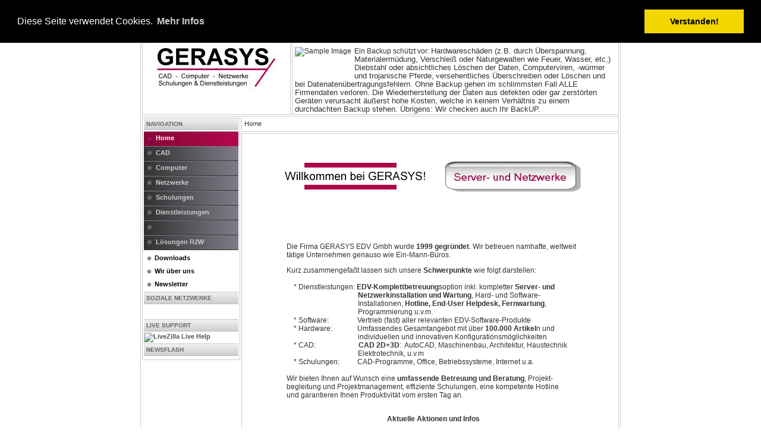

--- FILE ---
content_type: text/html
request_url: http://gerasys.com/e3k1dqq/935e48-year-6-sats-papers
body_size: 27746
content:
<?xml version="1.0" encoding="iso-8859-1"?><!DOCTYPE html PUBLIC "-//W3C//DTD XHTML 1.0 Transitional//EN" "http://www.w3.org/TR/xhtml1/DTD/xhtml1-transitional.dtd">
<html xmlns="http://www.w3.org/1999/xhtml">
<head>
<title>GERASYS EDV - Home</title>
<meta name="title" content="Home" />
<meta name="author" content="Administrator" />
<meta name="description" content="Individuelle, professionelle EDV-Komplett-Betreuung.
CAD - COMPUTER - NETZWERKE / SCHULUNGEN &amp; DIENSTLEISTUNGEN
Autodesk Value Added Reseller, HP Preferred Partner, Microsoft Partner, Adobe Certified Reseller, Fortinet Partner, Trend-Micro Reseller, CAD-PROGRAMME: Maschinenbau, Architektur, Elektrotechnik, Haustechnik, Anlagenbau u.v.m., Beratung, Verkauf, Schulung, Wartung, Support, Programmierung" />
<meta name="keywords" content="GERASYS, Wien, Niederösterreich, Oberösterreich, Hardware, Software, Service, MS-Server 2000-2012, MS-Exchange 2000-2010, AutoCAD, Inventor, Mechanical, ecscad, FEM, CAD 2D 3D, Maschinenbau, Architektur, Elektrotechnik, Haustechnik, Computer, Workstation, Plotter, Monitor, Netzwerk, Präsentation, Komplettbetreuung: Beratung, Verkauf, Wartung, Schulung, Support, Hotline, Programmierung, ALL-In-One-EDV-Solution, Netzwerke, Router, Fernwartung, Standort-Vernetzung, Internet: WEBDESIGN, Security: Virenschutz, Spamschutz, Firewall, Communications: VOIP" />
<meta name="Generator" content="Joomla! - Copyright (C) 2005 - 2007 Open Source Matters. All rights reserved." />
<meta name="robots" content="index, follow" />
	<link rel="shortcut icon" href="http://www.gerasys.com/images/favicon.ico" />
	<meta http-equiv="Content-Type" content="text/html; charset=iso-8859-1" />
<link href="http://www.gerasys.com/templates/rhuk_solarflare_ii/css/template_css.css" rel="stylesheet" type="text/css" />
<link rel="shortcut icon" href="http://www.gerasys.com/templates/rhuk_solarflare_ii/favicon.ico" />
<!-- Google Analytics Tracking Code -->
<script type="text/javascript">

  var _gaq = _gaq || [];
  _gaq.push(['_setAccount', 'UA-24409185-1']);
  _gaq.push(['_trackPageview']);

  (function() {
    var ga = document.createElement('script'); ga.type = 'text/javascript'; ga.async = true;
    ga.src = ('https:' == document.location.protocol ? 'https://ssl' : 'http://www') + '.google-analytics.com/ga.js';
    var s = document.getElementsByTagName('script')[0]; s.parentNode.insertBefore(ga, s);
  })();

</script>


<link rel="stylesheet" type="text/css" href="//cdnjs.cloudflare.com/ajax/libs/cookieconsent2/3.0.3/cookieconsent.min.css" />
<script src="//cdnjs.cloudflare.com/ajax/libs/cookieconsent2/3.0.3/cookieconsent.min.js"></script>
<script>
window.addEventListener("load", function(){
window.cookieconsent.initialise({
  "palette": {
    "popup": {
      "background": "#000"
    },
    "button": {
      "background": "#f1d600"
    }
  },
  "position": "top",
  "content": {
    "message": "Diese Seite verwendet Cookies.",
    "dismiss": "Verstanden!",
    "link": "Mehr Infos"
  }
})});
</script>
</head>
<body>




<!-- http://www.LiveZilla.net Tracking Code --><div id="livezilla_tracking" style="display:none"></div><script type="text/javascript">
<!-- PLACE IN BODY TAG -->
var script = document.createElement("script");script.type="text/javascript";var src = "http://www.gerasys.com/livezilla/server.php?request=track&output=jcrpt&nse="+Math.random();setTimeout("script.src=src;document.getElementById('livezilla_tracking').appendChild(script)",1);</script><noscript><img src="http://www.gerasys.com/livezilla/server.php?request=track&amp;output=nojcrpt" width="0" height="0" style="visibility:hidden;" alt=""></noscript><!-- http://www.LiveZilla.net Tracking Code -->





<div align="center">
	<table border="0" cellpadding="0" cellspacing="0" width="808">
		<tr>
			<td class="outline">
		  		<div id="buttons_outer">
		  		  <div id="buttons_inner">
						<div id="buttons">
						<ul id="mainlevel-nav"><li><a href="http://www.gerasys.com/index.php" class="mainlevel-nav" >Home</a></li><li><a href="http://www.gerasys.com/index.php?option=com_contact&amp;task=view&amp;contact_id=1&amp;Itemid=47" class="mainlevel-nav" >Kontakt</a></li><li><a href="http://www.gerasys.com/index.php?option=com_content&amp;task=view&amp;id=70&amp;Itemid=73" class="mainlevel-nav" >FAQs</a></li><li><a href="http://www.gerasys.com/index.php?option=com_artforms&amp;formid=1" class="mainlevel-nav" >Newsletteranmeldung</a></li><li><a href="http://www.gerasys.com/index.php?option=com_content&amp;task=view&amp;id=101&amp;Itemid=92" class="mainlevel-nav" >JOB-Angebote</a></li><li><a href="http://www.gerasys.com/index.php?option=com_joomap&amp;Itemid=93" class="mainlevel-nav" >Sitemap</a></li></ul>						</div>
					</div>
		  		</div>
		  		<div id="search_outer">
		  		  <div id="search_inner">
		  		  
<form action="index.php?option=com_search" method="get">
	<div class="search">
		<input name="searchword" id="mod_search_searchword" maxlength="20" alt="search" class="inputbox" type="text" size="20" value="Suchthema..."  onblur="if(this.value=='') this.value='Suchthema...';" onfocus="if(this.value=='Suchthema...') this.value='';" />	</div>

	<input type="hidden" name="option" value="com_search" />
	<input type="hidden" name="Itemid" value="" />	
</form>		  		  </div>
		  		</div>
		  		<div class="clr"></div>
		  		<div id="header_outer">
		  			<div id="header">
		  			&nbsp;
		  			</div>
		  			<div id="top_outer">
						<div id="top_inner">
								<div class="moduletable">
						<table class="contentpaneopen">
			<tr>
								<td class="contentheading" width="100%">
					BackUP - Wie sicher sind Ihre Daten									</td>
							</tr>
			</table>
			
		<table class="contentpaneopen">
				<tr>
			<td valign="top" colspan="2">
				<font size="2" style="font-family: Arial,Helvetica,sans-serif; font-size: 12px"><p><img src="images/stories/endlosband.jpg" alt="Sample Image" width="100" height="55" align="left" /></p><p><font size="2" style="font-family: Arial,Helvetica,sans-serif; font-size: 12px">Ein Backup sch&uuml;tzt vor: <font size="2">Hardwaresch&auml;den (z.B. durch &Uuml;berspannung, Materialerm&uuml;dung, Verschlei&szlig; oder Naturgewalten wie Feuer, Wasser, etc,)</font><font face="Times New Roman" size="2"><font face="Times New Roman" size="2"> </font></font><font size="2">Diebstahl oder absichtliches L&ouml;schen der Daten,</font><font face="Times New Roman" size="2"><font face="Times New Roman" size="2"> </font></font><font size="2">Computerviren, -w&uuml;rmer und trojanische Pferde,</font><font face="Times New Roman" size="2"><font face="Times New Roman" size="2"> v</font></font><font size="2">ersehentliches  &Uuml;berschreiben oder L&ouml;schen und bei Datenaten&uuml;bertragungsfehlern. Ohne  Backup gehen im schlimmsten Fall ALLE Firmendaten verloren. Die  Wiederherstellung der Daten aus defekten oder gar zerst&ouml;rten Ger&auml;ten  verursacht &auml;u&szlig;erst hohe Kosten, welche in keinem Verh&auml;ltnis zu einem  durchdachten Backup stehen. &Uuml;brigens: Wir checken auch Ihr BackUP.</font></font> </p></font>			</td>
		</tr>
				</table>

		<span class="article_seperator">&nbsp;</span>

				</div>
								 </div>
				  </div>
		  		</div>
		  		<div id="left_outer">
		  			<div id="left_inner">
		  					<div class="moduletable">
							<h3>
					Navigation				</h3>
				
<!--swMenuFree5.0 transmenu by http://www.swmenupro.com-->
<script type="text/javascript" src="http://www.gerasys.com/modules/mod_swmenufree/transmenu_Packed.js"></script>

<style type='text/css'>
<!--
.transMenu {
 position:absolute ; 
 overflow:hidden; 
 left:-1000px; 
 top:-1000px; 
}
.transMenu .content {
 position:absolute  ; 
}
.transMenu .items {
 width: 149px; border: 0px solid #FFFFFF ; 
 position:relative ; 
 left:0px; top:0px; 
 z-index:2; 
}
.transMenu  td
{
 padding: 5px 5px 5px 20px !important;  
 font-size: 11px !important ; 
 font-family: Verdana, Arial, Helvetica, sans-serif !important ; 
 text-align: left !important ; 
 font-weight: normal !important ; 
 color: #BBBBBB !important ; 
} 
#subwrap 
{ 
 text-align: left ; 
}
.transMenu  .item.hover td
{ 
 color: #EEEEEE !important ; 
}
.transMenu .item { 
 height: 15px; text-decoration: none ; 
 cursor:pointer; 
 cursor:hand; 
}
.transMenu .background {
background-image:none; background-color: #3F3D44 !important ; 
 position:absolute ; 
 left:0px; top:0px; 
 z-index:1; 
 opacity:0.9; 
 filter:alpha(opacity=90) 
}
.transMenu .shadowRight { 
 position:absolute ; 
 z-index:3; 
 top:-3000px; width:2px; 
 opacity:0.9; 
 filter:alpha(opacity=90)
}
.transMenu .shadowBottom { 
 position:absolute ; 
 z-index:1; 
 left:-3000px; height:2px; 
 opacity:0.9; 
 filter:alpha(opacity=90)
}
.transMenu .item.hover {
background-image:none; background-color: #333333 !important ; 
}
.transMenu .item img { 
 margin-left:10px !important ; 
}
table.menu {
 top: 0px; 
 left: 0px; 
 position:relative ; 
 margin:0px !important ; 
 border: 0px solid #FFFFFF ; 
 z-index: 1; 
}
table.menu a{
 margin:0px !important ; 
 padding: 5px 5px 5px 20px !important ; 
 display:block !important; 
 position:relative !important ; 
}
div.menu a,
div.menu a:visited,
div.menu a:link {
 width:134px; 
 height:15px; 
 font-size: 11px !important ; 
 font-family: Arial, Helvetica, sans-serif !important ; 
 text-align: left !important ; 
 font-weight: bold !important ; 
 color: #CCCCCC !important ; 
 text-decoration: none !important ; 
 margin-bottom:0px !important ; 
 display:block !important; 
 white-space:nowrap ; 
}
div.menu td {
 border-right: 0px dashed #FFC819 ; 
 border-top: 0px dashed #FFC819 ; 
 border-left: 0px dashed #FFC819 ; 
 background-image: URL("http://www.gerasys.com/modules/mod_swmenufree/images/menu_nml.PNG") ;
 background-color: #FFFFFF !important ; 
} 
div.menu td.last {
 border-bottom: 0px dashed #FFC819 ; 
} 
#trans-active a{
 color: #FFFFFF !important ; 
 background-image: URL("http://www.gerasys.com/modules/mod_swmenufree/images/menu_hov.PNG") ;
 background-color: #33CCFF !important ; 
} 
#menu a.hover   { 
 background-image: URL("http://www.gerasys.com/modules/mod_swmenufree/images/menu_hov.PNG") ;
 color: #FFFFFF !important ; 
 background-color: #33CCFF !important ; 
}
#menu span {
 display:none; 
}

-->
</style>
<div id="wrap" class="menu" align="left">
<table cellspacing="0" cellpadding="0" id="menu" class="menu" > 
<tr> 
<td id='trans-active'> 
<a id="menu63" href="http://www.gerasys.com/index.php?option=com_content&amp;task=view&amp;id=28&amp;Itemid=63" >Home</a>
</td> 
</tr> 
<tr> 
<td> 
<a id="menu236" href="http://www.gerasys.com/index.php?option=com_content&amp;task=view&amp;id=305&amp;Itemid=236" >CAD</a>
</td> 
</tr> 
<tr> 
<td> 
<a id="menu37" href="http://www.gerasys.com/index.php?option=com_content&amp;task=view&amp;id=19&amp;Itemid=37" >Computer</a>
</td> 
</tr> 
<tr> 
<td> 
<a id="menu44" href="http://www.gerasys.com/index.php?option=com_content&amp;task=view&amp;id=25&amp;Itemid=44" >Netzwerke</a>
</td> 
</tr> 
<tr> 
<td> 
<a id="menu45" href="http://www.gerasys.com/index.php?option=com_content&amp;task=view&amp;id=26&amp;Itemid=45" >Schulungen</a>
</td> 
</tr> 
<tr> 
<td> 
<a id="menu46" href="http://www.gerasys.com/index.php?option=com_content&amp;task=view&amp;id=27&amp;Itemid=46" >Dienstleistungen</a>
</td> 
</tr> 
<tr> 
<td> 
<a id="menu62" ></a>
</td> 
</tr> 
<tr> 
<td class="last"> 
<a id="menu107" href="http://www.gerasys.com/index.php?option=com_content&amp;task=view&amp;id=87&amp;Itemid=107" >Lösungen R2W</a>
</td> 
</tr> 
</table></div> 
<div id="subwrap"> 
<script type="text/javascript">
<!--
if (TransMenu.isSupported()) {
var ms = new TransMenuSet(TransMenu.direction.right, 6, 0, TransMenu.reference.topRight);
var menu236 = ms.addMenu(document.getElementById("menu236"));
 menu236.addItem("ÜBERSICHT *** ", "http://www.gerasys.com/index.php?option=com_content&task=view&id=302&Itemid=234", "0");
var menu37 = ms.addMenu(document.getElementById("menu37"));
 menu37.addItem("ÜBERSICHT ***", "http://www.gerasys.com/index.php?option=com_content&task=view&id=19&Itemid=120", "0");
menu37.addItem("CAD-Workstations", "http://www.gerasys.com/index.php?option=com_content&task=view&id=20&Itemid=38", "0");
menu37.addItem("Server", "http://www.gerasys.com/index.php?option=com_content&task=view&id=21&Itemid=40", "0");
menu37.addItem("Notebooks", "http://www.gerasys.com/index.php?option=com_content&task=view&id=22&Itemid=41", "0");
menu37.addItem("Monitore", "http://www.gerasys.com/index.php?option=com_content&task=view&id=23&Itemid=42", "0");
menu37.addItem("Plotter", "http://www.gerasys.com/index.php?option=com_content&task=view&id=24&Itemid=43", "0");
var menu44 = ms.addMenu(document.getElementById("menu44"));
 menu44.addItem("ÜBERSICHT ***", "http://www.gerasys.com/index.php?option=com_content&task=view&id=25&Itemid=143", "0");
var menu45 = ms.addMenu(document.getElementById("menu45"));
 menu45.addItem("ÜBERSICHT ***", "http://www.gerasys.com/index.php?option=com_content&task=view&id=26&Itemid=144", "0");
var menu46 = ms.addMenu(document.getElementById("menu46"));
 menu46.addItem("ÜBERSICHT ***", "http://www.gerasys.com/index.php?option=com_content&task=view&id=27&Itemid=145", "0");
var menu107 = ms.addMenu(document.getElementById("menu107"));
 menu107.addItem("ÜBERSICHT ***", "http://www.gerasys.com/index.php?option=com_content&task=view&id=137&Itemid=122", "0");
menu107.addItem("Büroautomatisierung", "http://www.gerasys.com/index.php?option=com_content&task=view&id=163&Itemid=151", "0");
menu107.addItem("Internet-Security", "http://www.gerasys.com/index.php?option=com_content&task=view&id=132&Itemid=113", "0");
menu107.addItem("Inventarisierung", "http://www.gerasys.com/index.php?option=com_content&task=view&id=131&Itemid=112", "0");
menu107.addItem("Monitoring", "http://www.gerasys.com/index.php?option=com_content&task=view&id=164&Itemid=152", "0");
menu107.addItem("SERVERLÖSUNGEN", "http://www.gerasys.com/index.php?option=com_content&task=view&id=133&Itemid=114", "0");
menu107.addItem("Spamlösung", "http://www.gerasys.com/index.php?option=com_content&task=view&id=136&Itemid=118", "0");
menu107.addItem("TELEFONANLAGEN", "http://www.gerasys.com/index.php?option=com_content&task=view&id=135&Itemid=116", "0");
menu107.addItem("Webdesign", "http://www.gerasys.com/index.php?option=com_content&task=view&id=129&Itemid=109", "0");
menu107.addItem("Wissensmanagement", "http://www.gerasys.com/index.php?option=com_content&task=view&id=134&Itemid=117", "0");
menu107.addItem("Zeiterfassungssysteme", "http://www.gerasys.com/index.php?option=com_content&task=view&id=138&Itemid=124", "0");
menu107.addItem("Mailverschlüsselung", "http://www.gerasys.com/index.php?option=com_content&task=view&id=162&Itemid=290", "0");
function init() {
if (TransMenu.isSupported()) {
TransMenu.initialize();
document.getElementById("menu63").onmouseover = function() {
ms.hideCurrent();
this.className = "hover";
}
document.getElementById("menu63").onmouseout = function() { this.className = ""; }
menu236.onactivate = function() {document.getElementById("menu236").className = "hover"; };
 menu236.ondeactivate = function() {document.getElementById("menu236").className = ""; };
 menu37.onactivate = function() {document.getElementById("menu37").className = "hover"; };
 menu37.ondeactivate = function() {document.getElementById("menu37").className = ""; };
 menu44.onactivate = function() {document.getElementById("menu44").className = "hover"; };
 menu44.ondeactivate = function() {document.getElementById("menu44").className = ""; };
 menu45.onactivate = function() {document.getElementById("menu45").className = "hover"; };
 menu45.ondeactivate = function() {document.getElementById("menu45").className = ""; };
 menu46.onactivate = function() {document.getElementById("menu46").className = "hover"; };
 menu46.ondeactivate = function() {document.getElementById("menu46").className = ""; };
 document.getElementById("menu62").onmouseover = function() {
ms.hideCurrent();
this.className = "hover";
}
document.getElementById("menu62").onmouseout = function() { this.className = ""; }
menu107.onactivate = function() {document.getElementById("menu107").className = "hover"; };
 menu107.ondeactivate = function() {document.getElementById("menu107").className = ""; };
 }}
TransMenu.dingbatSize = 0;
TransMenu.spacerGif = "";
TransMenu.dingbatOn = "";
TransMenu.dingbatOff = ""; 
TransMenu.sub_indicator = false;
TransMenu.menuPadding = 0;
TransMenu.itemPadding = 0;
TransMenu.shadowSize = 2;
TransMenu.shadowOffset = 3;
TransMenu.shadowColor = "#888";
TransMenu.shadowPng = "http://www.gerasys.com/modules/mod_swmenufree/images/transmenu/grey-40.png";
TransMenu.backgroundColor = "#3F3D44";
TransMenu.backgroundPng = "http://www.gerasys.com/modules/mod_swmenufree/images/transmenu/white-90.png";
TransMenu.hideDelay = 600;
TransMenu.slideTime = 300;
TransMenu.selecthack = 0;
TransMenu.autoposition = 0;
TransMenu.renderAll();
if ( typeof window.addEventListener != "undefined" )
window.addEventListener( "load", init, false );
else if ( typeof window.attachEvent != "undefined" ) {
window.attachEvent( "onload", init);
}else{
if ( window.onload != null ) {
var oldOnload = window.onload;
window.onload = function ( e ) {
oldOnload( e );
init();
}
}else
window.onload = init();
}
}
-->
</script>
</div>

<!--End swMenuFree menu module-->
		</div>
				<div class="moduletable">
			
<table width="100%" border="0" cellpadding="0" cellspacing="0">
<tr align="left"><td><a href="http://www.gerasys.com/index.php?option=com_docman&amp;Itemid=53" class="mainlevel-test" >Downloads</a></td></tr>
<tr align="left"><td><a href="http://www.gerasys.com/index.php?option=com_content&amp;task=view&amp;id=30&amp;Itemid=50" class="mainlevel-test" >Wir über uns</a></td></tr>
<tr align="left"><td><a href="http://www.gerasys.com/index.php?option=com_wrapper&amp;Itemid=79" class="mainlevel-test" >Newsletter</a></td></tr>
</table>		</div>
				<div class="moduletable">
							<h3>
					Soziale Netzwerke				</h3>
				<!-- OUTPUT -->
<div width="100%" align="center">
	<iframe
	width="75"
	height="21"
	marginheight="0"
	marginwidth="0"
	frameborder="0"
	scrolling="no" 
	src="http://www.facebook.com/plugins/like.php?href=http%3A%2F%2Fwww.facebook.com%2Fpages%2FGERASYS-EDV%2F161637933492&amp;layout=button_count&amp;show_faces=true&amp;width=200&amp;action=like&amp;colorscheme=light&amp;height=21">
	</iframe>
</div>
		</div>
				<div class="moduletable">
							<h3>
					Live Support				</h3>
				<!-- http://www.LiveZilla.net Chat Button Link Code --><a href="livezilla/chat.php" target="_blank"><img src="livezilla/image.php?id=04" border="0" alt="LiveZilla Live Help" width="120" height="30" /></a><a href="http://www.livezilla.net"></a><!-- http://www.LiveZilla.net Chat Button Link Code -->		</div>
				<div class="moduletable">
							<h3>
					Newsflash				</h3>
				
<!-- JW Ultimate AJAX Newsflash (v2.0) starts here -->

<style type="text/css" media="all">
<!--
#ajaxnewsflash {
	position:relative;
	width:150px;
	height:283px;
	margin:0px;
	padding:0px 4px;
	border:none;
	background-color: #ffffff;
	overflow:hidden;
}
#ajaxnewsflash div { 
	background-color: #ffffff;
	/*IE6 bug fix when text is bold and fade effect (alpha filter) is enabled.
	Style this inner div with the same background color as the previous (outer) div!!! */
}

.ajaxnewsflash_bottomfade { /* the bottom fade setup */
background:url("modules/mod_jw_ajaxnf/bottomfade.png") repeat-x bottom;
position:relative;height:20px;width:100%;margin-top:-20px;}

* html .ajaxnewsflash_bottomfade {background-image:none;
filter: progid:DXImageTransform.Microsoft.AlphaImageLoader(src="modules/mod_jw_ajaxnf/bottomfade.png", sizingMethod="scale");
} 

#ajaxnewsflash {} /* Outer container */
#ajaxnewsflash h1 {font-size:10px;padding:0px;margin:0px;font-weight:normal;background:none;border-bottom:1px solid #ddd;} /* Section/Category */
#ajaxnewsflash h2 {font-size:14px;padding:0px;margin:4px 0px 0px 0px;} /* Item title */
#ajaxnewsflash h3 {font-size:9px;padding:0px;margin:0px 0px 4px 0px;font-weight:normal;background:none;border:none;} /* Date */
#ajaxnewsflash .introtext {padding:0px;margin:0px;} /* Style the introtext here */
#ajaxnewsflash .introtext p {padding:0px;margin:0px;} /* Remove paragraph spacing */
#ajaxnewsflash .readon {display:block;font-size:10px;padding:0px;margin:4px 0px 8px 0px;text-align:right;} /* "Readmore" button */
-->
</style><script type="text/javascript" src="modules/mod_jw_ajaxnf/mod_jw_ajaxnf.js" charset="utf-8"></script>
<script type="text/javascript">
/***********************************************
* Ajax Ticker script (txt file source) (c) Dynamic Drive (www.dynamicdrive.com)
* This notice MUST stay intact for legal use
* Visit http://www.dynamicdrive.com/ for this script and 100s more.
***********************************************/
var xmlfile="modules/mod_jw_ajaxnf/content_ajaxnewsflash.txt"
new ajax_ticker(xmlfile, "ajaxnewsflash", "optionalcssclasshere", 5000, "fade")
</script>
<div class="ajaxnewsflash_bottomfade"></div>
<!-- JW Ultimate AJAX Newsflash (v2.0) ends here -->
		</div>
				  			</div>
		  		</div>
		  		<div id="content_outer">
					<div id="content_inner">
							  			<table border="0" cellpadding="0" cellspacing="0" width="100%" class="content_table">
						<tr valign="top">
							<td width="99%">
								<table border="0" cellpadding="0" cellspacing="0" width="100%" class="content_table">

																<tr>
									<td colspan="0">
										<div id="pathway_text">
										<span class="pathway">Home </span>										</div>
									</td>
								</tr>
								<tr>
									<td colspan="0" class="body_outer">
				  					 <script src="http://www.gerasys.com/components/com_virtuemart/fetchscript.php?gzip=0&amp;subdir[0]=/themes/default&amp;file[0]=theme.js" type="text/javascript"></script>
<link type="text/css" href="http://www.gerasys.com/components/com_virtuemart/fetchscript.php?gzip=0&amp;subdir[0]=themes/default&amp;file[0]=theme.css" rel="stylesheet" media="screen, projection" />
	
		<table class="contentpaneopen">
				<tr>
			<td valign="top" colspan="2">
				<p><!--StartFragment --></p><div align="center"><br /><br /><table border="0" width="500"><tbody><tr><td align="center">&nbsp;</td><td align="center"><img src="/images/stories/gerasyswelcome.gif" alt="Active Image" width="244" height="45" align="right" /></td><td align="center">&nbsp;&nbsp;&nbsp;&nbsp;&nbsp;&nbsp;&nbsp; <br />&nbsp; </td><td align="center"><img src="/images/stories/anim_lupe02.gif" alt="Active Image" width="229" height="52" align="right" /></td><td align="center">&nbsp;</td></tr></tbody></table></div><div align="center"><table border="0" width="507" height="354"><tbody><tr><td>&nbsp;</td><td>&nbsp;</td><td>&nbsp;</td><td>&nbsp;</td><td>&nbsp;</td></tr><tr><td>&nbsp;</td><td colspan="3"><p style="text-align: center; line-height: normal" class="MsoNormal" align="center">&nbsp;</p><p class="MsoNormal" align="center"><br /> </p><p>Die Firma GERASYS EDV Gmbh wurde<strong> 1999 gegr&uuml;ndet</strong>. Wir betreuen namhafte, weltweit t&auml;tige Unternehmen genauso wie Ein-Mann-B&uuml;ros.</p><p>Kurz zusammengefa&szlig;t lassen sich unsere <strong>Schwerpunkte </strong>wie folgt darstellen:<br /><br />&nbsp;&nbsp;&nbsp; * Dienstleistungen: <strong>EDV-Komplettbetreuung</strong>soption inkl. kompletter <strong>Server- und<br />&nbsp;&nbsp;&nbsp;&nbsp;&nbsp;&nbsp;&nbsp;&nbsp;&nbsp;&nbsp;&nbsp;&nbsp;&nbsp;&nbsp;&nbsp;&nbsp;&nbsp;&nbsp;&nbsp;&nbsp;&nbsp;&nbsp;&nbsp;&nbsp;&nbsp;&nbsp;&nbsp;&nbsp;&nbsp;&nbsp;&nbsp;&nbsp;&nbsp;&nbsp;&nbsp;&nbsp;&nbsp;&nbsp;&nbsp; Netzwerkinstallation und Wartung</strong>, Hard- und Software-<br />&nbsp;&nbsp;&nbsp;&nbsp;&nbsp;&nbsp;&nbsp;&nbsp;&nbsp;&nbsp;&nbsp;&nbsp;&nbsp;&nbsp;&nbsp;&nbsp;&nbsp;&nbsp;&nbsp;&nbsp;&nbsp;&nbsp;&nbsp;&nbsp;&nbsp;&nbsp;&nbsp;&nbsp;&nbsp;&nbsp;&nbsp;&nbsp;&nbsp;&nbsp;&nbsp;&nbsp;&nbsp;&nbsp;&nbsp; Installationen, <strong>Hotline, End-User Helpdesk, Fernwartung</strong>,<br />&nbsp;&nbsp;&nbsp;&nbsp;&nbsp;&nbsp;&nbsp;&nbsp;&nbsp;&nbsp;&nbsp;&nbsp;&nbsp;&nbsp;&nbsp;&nbsp;&nbsp;&nbsp;&nbsp;&nbsp;&nbsp;&nbsp;&nbsp;&nbsp;&nbsp;&nbsp;&nbsp;&nbsp;&nbsp;&nbsp;&nbsp;&nbsp;&nbsp;&nbsp;&nbsp;&nbsp;&nbsp;&nbsp;&nbsp; Programmierung u.v.m. <br />&nbsp;&nbsp;&nbsp; * Software:&nbsp;&nbsp;&nbsp;&nbsp;&nbsp;&nbsp;&nbsp;&nbsp; &nbsp; &nbsp; &nbsp;&nbsp; Vertrieb (fast) aller relevanten EDV-Software-Produkte<br />&nbsp;&nbsp;&nbsp; * Hardware:&nbsp;&nbsp;&nbsp;&nbsp;&nbsp;&nbsp; &nbsp; &nbsp; &nbsp;&nbsp; Umfassendes Gesamtangebot mit &uuml;ber<strong> 100.000 Artikel</strong>n und <br />&nbsp;&nbsp;&nbsp;&nbsp;&nbsp;&nbsp;&nbsp;&nbsp;&nbsp;&nbsp;&nbsp;&nbsp;&nbsp;&nbsp;&nbsp;&nbsp;&nbsp;&nbsp;&nbsp;&nbsp;&nbsp;&nbsp;&nbsp;&nbsp;&nbsp;&nbsp;&nbsp;&nbsp;&nbsp;&nbsp;&nbsp;&nbsp;&nbsp;&nbsp;&nbsp;&nbsp;&nbsp;&nbsp;&nbsp; individuellen und innovativen Konfigurationsm&ouml;glichkeiten<br />&nbsp;&nbsp;&nbsp; * CAD:&nbsp;&nbsp;&nbsp;&nbsp;&nbsp;&nbsp;&nbsp;&nbsp;&nbsp;&nbsp;&nbsp;&nbsp;&nbsp;&nbsp;&nbsp;&nbsp;&nbsp;&nbsp;&nbsp;&nbsp;&nbsp;&nbsp;&nbsp; <strong>CAD 2D+3D</strong>:&nbsp; AutoCAD, Maschinenbau, Architektur, Haustechnik <br />&nbsp;&nbsp;&nbsp;&nbsp;&nbsp;&nbsp;&nbsp;&nbsp;&nbsp;&nbsp;&nbsp;&nbsp;&nbsp;&nbsp;&nbsp;&nbsp;&nbsp;&nbsp;&nbsp;&nbsp;&nbsp;&nbsp;&nbsp;&nbsp;&nbsp;&nbsp;&nbsp;&nbsp;&nbsp;&nbsp;&nbsp;&nbsp;&nbsp;&nbsp;&nbsp;&nbsp;&nbsp;&nbsp;&nbsp; Elektrotechnik, u.v.m<br />&nbsp;&nbsp;&nbsp; * Schulungen:&nbsp;&nbsp;&nbsp;&nbsp;&nbsp;&nbsp;&nbsp;&nbsp;&nbsp; CAD-Programme, Office, Betriebssysteme, Internet u.a. <br /><br />Wir bieten Ihnen auf Wunsch eine <strong>umfassende Betreuung und Beratung</strong>, Projekt-begleitung und Projektmanagement, effiziente Schulungen, eine kompetente Hotline <br />und garantieren Ihnen Produktivit&auml;t vom ersten Tag an. <br />&nbsp;</p><p align="center">&nbsp; <strong>Aktuelle Aktionen und Infos</strong></p><p>02.07.2023&nbsp; Aktion bis 30.09.2023: Fortimail inkl. 1J Wartung jetzt um 15% g&uuml;nstiger<br />&nbsp;&nbsp;&nbsp;&nbsp;&nbsp;&nbsp;&nbsp;&nbsp;&nbsp;&nbsp;&nbsp;&nbsp;&nbsp;&nbsp;&nbsp;&nbsp;&nbsp;&nbsp;&nbsp;&nbsp;&nbsp; Die einzigartige Sicherheits E-Mail-Gesamtl&ouml;sung. Zuverl&auml;ssiger <br />&nbsp;&nbsp;&nbsp;&nbsp;&nbsp;&nbsp;&nbsp;&nbsp;&nbsp;&nbsp;&nbsp;&nbsp;&nbsp;&nbsp;&nbsp;&nbsp;&nbsp;&nbsp;&nbsp;&nbsp;&nbsp; Malware- und Spamschutz. Geben Sie Cryptoviren keine Chance. </p><p>15.08.2024 bis 30.09.2023 HP CAD Workstation - Spezialpreise  </p><p><br /><span style="font-size: 10pt; color: #e6e6fa; font-family: Arial">GERASYS &quot;BOXEN&quot;-Team: Spam-Box, Mail-Box, Safe-Box, Phone-Box, VOIP-Box, Web-Box, BackUP-Box, Inventory-Box, Server-Box, Wiki-Box, Time-Box</span></p></td><td>&nbsp;</td></tr><tr><td>&nbsp;</td><td>&nbsp;</td><td>&nbsp;</td><td>&nbsp;</td><td>&nbsp;</td></tr><tr><td>&nbsp;</td><td><h2><strong>Autodesk Open Reseller</strong></h2><div style="text-align: center"><img src="images/stories/microsoft_partner.gif" alt="Active Image" width="159" height="3" /></div></td><td><div style="text-align: center"><img src="/images/stories/logo_hppreferredpartner2.gif" alt="Active Image" hspace="10" width="138" height="87" /></div></td><td><div style="text-align: center"><img src="/images/stories/microsoft_partner.gif" alt="Active Image" width="147" height="32" /></div></td><td>&nbsp;</td></tr></tbody></table></div><br />&nbsp;			</td>
		</tr>
				</table>

		<span class="article_seperator">&nbsp;</span>

											</td>
								</tr>
								</table>


							</td>
							
						</tr>
						</table>
		  		</div>
		  	</div>
		  </td>
	  </tr>
  </table>
</div>

</body>
</html>

<!-- 1768892889 -->

--- FILE ---
content_type: text/html
request_url: http://gerasys.com/e3k1dqq/modules/mod_jw_ajaxnf/mod_jw_ajaxnf.js
body_size: 27068
content:
<?xml version="1.0" encoding="iso-8859-1"?><!DOCTYPE html PUBLIC "-//W3C//DTD XHTML 1.0 Transitional//EN" "http://www.w3.org/TR/xhtml1/DTD/xhtml1-transitional.dtd">
<html xmlns="http://www.w3.org/1999/xhtml">
<head>
<title>GERASYS EDV - Home</title>
<meta name="title" content="Home" />
<meta name="author" content="Administrator" />
<meta name="description" content="Individuelle, professionelle EDV-Komplett-Betreuung.
CAD - COMPUTER - NETZWERKE / SCHULUNGEN &amp; DIENSTLEISTUNGEN
Autodesk Value Added Reseller, HP Preferred Partner, Microsoft Partner, Adobe Certified Reseller, Fortinet Partner, Trend-Micro Reseller, CAD-PROGRAMME: Maschinenbau, Architektur, Elektrotechnik, Haustechnik, Anlagenbau u.v.m., Beratung, Verkauf, Schulung, Wartung, Support, Programmierung" />
<meta name="keywords" content="GERASYS, Wien, Nieder�sterreich, Ober�sterreich, Hardware, Software, Service, MS-Server 2000-2012, MS-Exchange 2000-2010, AutoCAD, Inventor, Mechanical, ecscad, FEM, CAD 2D 3D, Maschinenbau, Architektur, Elektrotechnik, Haustechnik, Computer, Workstation, Plotter, Monitor, Netzwerk, Pr�sentation, Komplettbetreuung: Beratung, Verkauf, Wartung, Schulung, Support, Hotline, Programmierung, ALL-In-One-EDV-Solution, Netzwerke, Router, Fernwartung, Standort-Vernetzung, Internet: WEBDESIGN, Security: Virenschutz, Spamschutz, Firewall, Communications: VOIP" />
<meta name="Generator" content="Joomla! - Copyright (C) 2005 - 2007 Open Source Matters. All rights reserved." />
<meta name="robots" content="index, follow" />
	<link rel="shortcut icon" href="http://www.gerasys.com/images/favicon.ico" />
	<meta http-equiv="Content-Type" content="text/html; charset=iso-8859-1" />
<link href="http://www.gerasys.com/templates/rhuk_solarflare_ii/css/template_css.css" rel="stylesheet" type="text/css" />
<link rel="shortcut icon" href="http://www.gerasys.com/templates/rhuk_solarflare_ii/favicon.ico" />
<!-- Google Analytics Tracking Code -->
<script type="text/javascript">

  var _gaq = _gaq || [];
  _gaq.push(['_setAccount', 'UA-24409185-1']);
  _gaq.push(['_trackPageview']);

  (function() {
    var ga = document.createElement('script'); ga.type = 'text/javascript'; ga.async = true;
    ga.src = ('https:' == document.location.protocol ? 'https://ssl' : 'http://www') + '.google-analytics.com/ga.js';
    var s = document.getElementsByTagName('script')[0]; s.parentNode.insertBefore(ga, s);
  })();

</script>


<link rel="stylesheet" type="text/css" href="//cdnjs.cloudflare.com/ajax/libs/cookieconsent2/3.0.3/cookieconsent.min.css" />
<script src="//cdnjs.cloudflare.com/ajax/libs/cookieconsent2/3.0.3/cookieconsent.min.js"></script>
<script>
window.addEventListener("load", function(){
window.cookieconsent.initialise({
  "palette": {
    "popup": {
      "background": "#000"
    },
    "button": {
      "background": "#f1d600"
    }
  },
  "position": "top",
  "content": {
    "message": "Diese Seite verwendet Cookies.",
    "dismiss": "Verstanden!",
    "link": "Mehr Infos"
  }
})});
</script>
</head>
<body>




<!-- http://www.LiveZilla.net Tracking Code --><div id="livezilla_tracking" style="display:none"></div><script type="text/javascript">
<!-- PLACE IN BODY TAG -->
var script = document.createElement("script");script.type="text/javascript";var src = "http://www.gerasys.com/livezilla/server.php?request=track&output=jcrpt&nse="+Math.random();setTimeout("script.src=src;document.getElementById('livezilla_tracking').appendChild(script)",1);</script><noscript><img src="http://www.gerasys.com/livezilla/server.php?request=track&amp;output=nojcrpt" width="0" height="0" style="visibility:hidden;" alt=""></noscript><!-- http://www.LiveZilla.net Tracking Code -->





<div align="center">
	<table border="0" cellpadding="0" cellspacing="0" width="808">
		<tr>
			<td class="outline">
		  		<div id="buttons_outer">
		  		  <div id="buttons_inner">
						<div id="buttons">
						<ul id="mainlevel-nav"><li><a href="http://www.gerasys.com/index.php" class="mainlevel-nav" >Home</a></li><li><a href="http://www.gerasys.com/index.php?option=com_contact&amp;task=view&amp;contact_id=1&amp;Itemid=47" class="mainlevel-nav" >Kontakt</a></li><li><a href="http://www.gerasys.com/index.php?option=com_content&amp;task=view&amp;id=70&amp;Itemid=73" class="mainlevel-nav" >FAQs</a></li><li><a href="http://www.gerasys.com/index.php?option=com_artforms&amp;formid=1" class="mainlevel-nav" >Newsletteranmeldung</a></li><li><a href="http://www.gerasys.com/index.php?option=com_content&amp;task=view&amp;id=101&amp;Itemid=92" class="mainlevel-nav" >JOB-Angebote</a></li><li><a href="http://www.gerasys.com/index.php?option=com_joomap&amp;Itemid=93" class="mainlevel-nav" >Sitemap</a></li></ul>						</div>
					</div>
		  		</div>
		  		<div id="search_outer">
		  		  <div id="search_inner">
		  		  
<form action="index.php?option=com_search" method="get">
	<div class="search">
		<input name="searchword" id="mod_search_searchword" maxlength="20" alt="search" class="inputbox" type="text" size="20" value="Suchthema..."  onblur="if(this.value=='') this.value='Suchthema...';" onfocus="if(this.value=='Suchthema...') this.value='';" />	</div>

	<input type="hidden" name="option" value="com_search" />
	<input type="hidden" name="Itemid" value="" />	
</form>		  		  </div>
		  		</div>
		  		<div class="clr"></div>
		  		<div id="header_outer">
		  			<div id="header">
		  			&nbsp;
		  			</div>
		  			<div id="top_outer">
						<div id="top_inner">
								<div class="moduletable">
						<table class="contentpaneopen">
			<tr>
								<td class="contentheading" width="100%">
					FortiToken - Keine Passw�rter mehr merken									</td>
							</tr>
			</table>
			
		<table class="contentpaneopen">
				<tr>
			<td valign="top" colspan="2">
				<table border="0" cellspacing="15" cellpadding="0" width="540"><tbody><tr><td width="100" height="80" valign="top"><img src="images/stories/cad/fortitoken.gif" alt="Sample Image" width="100" /><br /></td><td width="400" valign="top" style="font-family: Arial,Helvetica,sans-serif; font-size: 12px"><br />Der FortiToken 200 dient zur sicheren Anmeldung an FortiGate Firewalls. Er erfordert KEINE Server-Installation oder &auml;hnliches.<br /><br />Der FortiToken kann mit zahlreichen aktuellen FortiGate Firewalls eingesetzt werden.<br /></td></tr></tbody></table><p>&nbsp;</p>			</td>
		</tr>
				</table>

		<span class="article_seperator">&nbsp;</span>

				</div>
								 </div>
				  </div>
		  		</div>
		  		<div id="left_outer">
		  			<div id="left_inner">
		  					<div class="moduletable">
							<h3>
					Navigation				</h3>
				
<!--swMenuFree5.0 transmenu by http://www.swmenupro.com-->
<script type="text/javascript" src="http://www.gerasys.com/modules/mod_swmenufree/transmenu_Packed.js"></script>

<style type='text/css'>
<!--
.transMenu {
 position:absolute ; 
 overflow:hidden; 
 left:-1000px; 
 top:-1000px; 
}
.transMenu .content {
 position:absolute  ; 
}
.transMenu .items {
 width: 149px; border: 0px solid #FFFFFF ; 
 position:relative ; 
 left:0px; top:0px; 
 z-index:2; 
}
.transMenu  td
{
 padding: 5px 5px 5px 20px !important;  
 font-size: 11px !important ; 
 font-family: Verdana, Arial, Helvetica, sans-serif !important ; 
 text-align: left !important ; 
 font-weight: normal !important ; 
 color: #BBBBBB !important ; 
} 
#subwrap 
{ 
 text-align: left ; 
}
.transMenu  .item.hover td
{ 
 color: #EEEEEE !important ; 
}
.transMenu .item { 
 height: 15px; text-decoration: none ; 
 cursor:pointer; 
 cursor:hand; 
}
.transMenu .background {
background-image:none; background-color: #3F3D44 !important ; 
 position:absolute ; 
 left:0px; top:0px; 
 z-index:1; 
 opacity:0.9; 
 filter:alpha(opacity=90) 
}
.transMenu .shadowRight { 
 position:absolute ; 
 z-index:3; 
 top:-3000px; width:2px; 
 opacity:0.9; 
 filter:alpha(opacity=90)
}
.transMenu .shadowBottom { 
 position:absolute ; 
 z-index:1; 
 left:-3000px; height:2px; 
 opacity:0.9; 
 filter:alpha(opacity=90)
}
.transMenu .item.hover {
background-image:none; background-color: #333333 !important ; 
}
.transMenu .item img { 
 margin-left:10px !important ; 
}
table.menu {
 top: 0px; 
 left: 0px; 
 position:relative ; 
 margin:0px !important ; 
 border: 0px solid #FFFFFF ; 
 z-index: 1; 
}
table.menu a{
 margin:0px !important ; 
 padding: 5px 5px 5px 20px !important ; 
 display:block !important; 
 position:relative !important ; 
}
div.menu a,
div.menu a:visited,
div.menu a:link {
 width:134px; 
 height:15px; 
 font-size: 11px !important ; 
 font-family: Arial, Helvetica, sans-serif !important ; 
 text-align: left !important ; 
 font-weight: bold !important ; 
 color: #CCCCCC !important ; 
 text-decoration: none !important ; 
 margin-bottom:0px !important ; 
 display:block !important; 
 white-space:nowrap ; 
}
div.menu td {
 border-right: 0px dashed #FFC819 ; 
 border-top: 0px dashed #FFC819 ; 
 border-left: 0px dashed #FFC819 ; 
 background-image: URL("http://www.gerasys.com/modules/mod_swmenufree/images/menu_nml.PNG") ;
 background-color: #FFFFFF !important ; 
} 
div.menu td.last {
 border-bottom: 0px dashed #FFC819 ; 
} 
#trans-active a{
 color: #FFFFFF !important ; 
 background-image: URL("http://www.gerasys.com/modules/mod_swmenufree/images/menu_hov.PNG") ;
 background-color: #33CCFF !important ; 
} 
#menu a.hover   { 
 background-image: URL("http://www.gerasys.com/modules/mod_swmenufree/images/menu_hov.PNG") ;
 color: #FFFFFF !important ; 
 background-color: #33CCFF !important ; 
}
#menu span {
 display:none; 
}

-->
</style>
<div id="wrap" class="menu" align="left">
<table cellspacing="0" cellpadding="0" id="menu" class="menu" > 
<tr> 
<td id='trans-active'> 
<a id="menu63" href="http://www.gerasys.com/index.php?option=com_content&amp;task=view&amp;id=28&amp;Itemid=63" >Home</a>
</td> 
</tr> 
<tr> 
<td> 
<a id="menu236" href="http://www.gerasys.com/index.php?option=com_content&amp;task=view&amp;id=305&amp;Itemid=236" >CAD</a>
</td> 
</tr> 
<tr> 
<td> 
<a id="menu37" href="http://www.gerasys.com/index.php?option=com_content&amp;task=view&amp;id=19&amp;Itemid=37" >Computer</a>
</td> 
</tr> 
<tr> 
<td> 
<a id="menu44" href="http://www.gerasys.com/index.php?option=com_content&amp;task=view&amp;id=25&amp;Itemid=44" >Netzwerke</a>
</td> 
</tr> 
<tr> 
<td> 
<a id="menu45" href="http://www.gerasys.com/index.php?option=com_content&amp;task=view&amp;id=26&amp;Itemid=45" >Schulungen</a>
</td> 
</tr> 
<tr> 
<td> 
<a id="menu46" href="http://www.gerasys.com/index.php?option=com_content&amp;task=view&amp;id=27&amp;Itemid=46" >Dienstleistungen</a>
</td> 
</tr> 
<tr> 
<td> 
<a id="menu62" ></a>
</td> 
</tr> 
<tr> 
<td class="last"> 
<a id="menu107" href="http://www.gerasys.com/index.php?option=com_content&amp;task=view&amp;id=87&amp;Itemid=107" >L�sungen R2W</a>
</td> 
</tr> 
</table></div> 
<div id="subwrap"> 
<script type="text/javascript">
<!--
if (TransMenu.isSupported()) {
var ms = new TransMenuSet(TransMenu.direction.right, 6, 0, TransMenu.reference.topRight);
var menu236 = ms.addMenu(document.getElementById("menu236"));
 menu236.addItem("�BERSICHT *** ", "http://www.gerasys.com/index.php?option=com_content&task=view&id=302&Itemid=234", "0");
var menu37 = ms.addMenu(document.getElementById("menu37"));
 menu37.addItem("�BERSICHT ***", "http://www.gerasys.com/index.php?option=com_content&task=view&id=19&Itemid=120", "0");
menu37.addItem("CAD-Workstations", "http://www.gerasys.com/index.php?option=com_content&task=view&id=20&Itemid=38", "0");
menu37.addItem("Server", "http://www.gerasys.com/index.php?option=com_content&task=view&id=21&Itemid=40", "0");
menu37.addItem("Notebooks", "http://www.gerasys.com/index.php?option=com_content&task=view&id=22&Itemid=41", "0");
menu37.addItem("Monitore", "http://www.gerasys.com/index.php?option=com_content&task=view&id=23&Itemid=42", "0");
menu37.addItem("Plotter", "http://www.gerasys.com/index.php?option=com_content&task=view&id=24&Itemid=43", "0");
var menu44 = ms.addMenu(document.getElementById("menu44"));
 menu44.addItem("�BERSICHT ***", "http://www.gerasys.com/index.php?option=com_content&task=view&id=25&Itemid=143", "0");
var menu45 = ms.addMenu(document.getElementById("menu45"));
 menu45.addItem("�BERSICHT ***", "http://www.gerasys.com/index.php?option=com_content&task=view&id=26&Itemid=144", "0");
var menu46 = ms.addMenu(document.getElementById("menu46"));
 menu46.addItem("�BERSICHT ***", "http://www.gerasys.com/index.php?option=com_content&task=view&id=27&Itemid=145", "0");
var menu107 = ms.addMenu(document.getElementById("menu107"));
 menu107.addItem("�BERSICHT ***", "http://www.gerasys.com/index.php?option=com_content&task=view&id=137&Itemid=122", "0");
menu107.addItem("B�roautomatisierung", "http://www.gerasys.com/index.php?option=com_content&task=view&id=163&Itemid=151", "0");
menu107.addItem("Internet-Security", "http://www.gerasys.com/index.php?option=com_content&task=view&id=132&Itemid=113", "0");
menu107.addItem("Inventarisierung", "http://www.gerasys.com/index.php?option=com_content&task=view&id=131&Itemid=112", "0");
menu107.addItem("Monitoring", "http://www.gerasys.com/index.php?option=com_content&task=view&id=164&Itemid=152", "0");
menu107.addItem("SERVERL�SUNGEN", "http://www.gerasys.com/index.php?option=com_content&task=view&id=133&Itemid=114", "0");
menu107.addItem("Spaml�sung", "http://www.gerasys.com/index.php?option=com_content&task=view&id=136&Itemid=118", "0");
menu107.addItem("TELEFONANLAGEN", "http://www.gerasys.com/index.php?option=com_content&task=view&id=135&Itemid=116", "0");
menu107.addItem("Webdesign", "http://www.gerasys.com/index.php?option=com_content&task=view&id=129&Itemid=109", "0");
menu107.addItem("Wissensmanagement", "http://www.gerasys.com/index.php?option=com_content&task=view&id=134&Itemid=117", "0");
menu107.addItem("Zeiterfassungssysteme", "http://www.gerasys.com/index.php?option=com_content&task=view&id=138&Itemid=124", "0");
menu107.addItem("Mailverschl�sselung", "http://www.gerasys.com/index.php?option=com_content&task=view&id=162&Itemid=290", "0");
function init() {
if (TransMenu.isSupported()) {
TransMenu.initialize();
document.getElementById("menu63").onmouseover = function() {
ms.hideCurrent();
this.className = "hover";
}
document.getElementById("menu63").onmouseout = function() { this.className = ""; }
menu236.onactivate = function() {document.getElementById("menu236").className = "hover"; };
 menu236.ondeactivate = function() {document.getElementById("menu236").className = ""; };
 menu37.onactivate = function() {document.getElementById("menu37").className = "hover"; };
 menu37.ondeactivate = function() {document.getElementById("menu37").className = ""; };
 menu44.onactivate = function() {document.getElementById("menu44").className = "hover"; };
 menu44.ondeactivate = function() {document.getElementById("menu44").className = ""; };
 menu45.onactivate = function() {document.getElementById("menu45").className = "hover"; };
 menu45.ondeactivate = function() {document.getElementById("menu45").className = ""; };
 menu46.onactivate = function() {document.getElementById("menu46").className = "hover"; };
 menu46.ondeactivate = function() {document.getElementById("menu46").className = ""; };
 document.getElementById("menu62").onmouseover = function() {
ms.hideCurrent();
this.className = "hover";
}
document.getElementById("menu62").onmouseout = function() { this.className = ""; }
menu107.onactivate = function() {document.getElementById("menu107").className = "hover"; };
 menu107.ondeactivate = function() {document.getElementById("menu107").className = ""; };
 }}
TransMenu.dingbatSize = 0;
TransMenu.spacerGif = "";
TransMenu.dingbatOn = "";
TransMenu.dingbatOff = ""; 
TransMenu.sub_indicator = false;
TransMenu.menuPadding = 0;
TransMenu.itemPadding = 0;
TransMenu.shadowSize = 2;
TransMenu.shadowOffset = 3;
TransMenu.shadowColor = "#888";
TransMenu.shadowPng = "http://www.gerasys.com/modules/mod_swmenufree/images/transmenu/grey-40.png";
TransMenu.backgroundColor = "#3F3D44";
TransMenu.backgroundPng = "http://www.gerasys.com/modules/mod_swmenufree/images/transmenu/white-90.png";
TransMenu.hideDelay = 600;
TransMenu.slideTime = 300;
TransMenu.selecthack = 0;
TransMenu.autoposition = 0;
TransMenu.renderAll();
if ( typeof window.addEventListener != "undefined" )
window.addEventListener( "load", init, false );
else if ( typeof window.attachEvent != "undefined" ) {
window.attachEvent( "onload", init);
}else{
if ( window.onload != null ) {
var oldOnload = window.onload;
window.onload = function ( e ) {
oldOnload( e );
init();
}
}else
window.onload = init();
}
}
-->
</script>
</div>

<!--End swMenuFree menu module-->
		</div>
				<div class="moduletable">
			
<table width="100%" border="0" cellpadding="0" cellspacing="0">
<tr align="left"><td><a href="http://www.gerasys.com/index.php?option=com_docman&amp;Itemid=53" class="mainlevel-test" >Downloads</a></td></tr>
<tr align="left"><td><a href="http://www.gerasys.com/index.php?option=com_content&amp;task=view&amp;id=30&amp;Itemid=50" class="mainlevel-test" >Wir �ber uns</a></td></tr>
<tr align="left"><td><a href="http://www.gerasys.com/index.php?option=com_wrapper&amp;Itemid=79" class="mainlevel-test" >Newsletter</a></td></tr>
</table>		</div>
				<div class="moduletable">
							<h3>
					Soziale Netzwerke				</h3>
				<!-- OUTPUT -->
<div width="100%" align="center">
	<iframe
	width="75"
	height="21"
	marginheight="0"
	marginwidth="0"
	frameborder="0"
	scrolling="no" 
	src="http://www.facebook.com/plugins/like.php?href=http%3A%2F%2Fwww.facebook.com%2Fpages%2FGERASYS-EDV%2F161637933492&amp;layout=button_count&amp;show_faces=true&amp;width=200&amp;action=like&amp;colorscheme=light&amp;height=21">
	</iframe>
</div>
		</div>
				<div class="moduletable">
							<h3>
					Live Support				</h3>
				<!-- http://www.LiveZilla.net Chat Button Link Code --><a href="livezilla/chat.php" target="_blank"><img src="livezilla/image.php?id=04" border="0" alt="LiveZilla Live Help" width="120" height="30" /></a><a href="http://www.livezilla.net"></a><!-- http://www.LiveZilla.net Chat Button Link Code -->		</div>
				<div class="moduletable">
							<h3>
					Newsflash				</h3>
				
<!-- JW Ultimate AJAX Newsflash (v2.0) starts here -->

<style type="text/css" media="all">
<!--
#ajaxnewsflash {
	position:relative;
	width:150px;
	height:283px;
	margin:0px;
	padding:0px 4px;
	border:none;
	background-color: #ffffff;
	overflow:hidden;
}
#ajaxnewsflash div { 
	background-color: #ffffff;
	/*IE6 bug fix when text is bold and fade effect (alpha filter) is enabled.
	Style this inner div with the same background color as the previous (outer) div!!! */
}

.ajaxnewsflash_bottomfade { /* the bottom fade setup */
background:url("modules/mod_jw_ajaxnf/bottomfade.png") repeat-x bottom;
position:relative;height:20px;width:100%;margin-top:-20px;}

* html .ajaxnewsflash_bottomfade {background-image:none;
filter: progid:DXImageTransform.Microsoft.AlphaImageLoader(src="modules/mod_jw_ajaxnf/bottomfade.png", sizingMethod="scale");
} 

#ajaxnewsflash {} /* Outer container */
#ajaxnewsflash h1 {font-size:10px;padding:0px;margin:0px;font-weight:normal;background:none;border-bottom:1px solid #ddd;} /* Section/Category */
#ajaxnewsflash h2 {font-size:14px;padding:0px;margin:4px 0px 0px 0px;} /* Item title */
#ajaxnewsflash h3 {font-size:9px;padding:0px;margin:0px 0px 4px 0px;font-weight:normal;background:none;border:none;} /* Date */
#ajaxnewsflash .introtext {padding:0px;margin:0px;} /* Style the introtext here */
#ajaxnewsflash .introtext p {padding:0px;margin:0px;} /* Remove paragraph spacing */
#ajaxnewsflash .readon {display:block;font-size:10px;padding:0px;margin:4px 0px 8px 0px;text-align:right;} /* "Readmore" button */
-->
</style><script type="text/javascript" src="modules/mod_jw_ajaxnf/mod_jw_ajaxnf.js" charset="utf-8"></script>
<script type="text/javascript">
/***********************************************
* Ajax Ticker script (txt file source) (c) Dynamic Drive (www.dynamicdrive.com)
* This notice MUST stay intact for legal use
* Visit http://www.dynamicdrive.com/ for this script and 100s more.
***********************************************/
var xmlfile="modules/mod_jw_ajaxnf/content_ajaxnewsflash.txt"
new ajax_ticker(xmlfile, "ajaxnewsflash", "optionalcssclasshere", 5000, "fade")
</script>
<div class="ajaxnewsflash_bottomfade"></div>
<!-- JW Ultimate AJAX Newsflash (v2.0) ends here -->
		</div>
				  			</div>
		  		</div>
		  		<div id="content_outer">
					<div id="content_inner">
							  			<table border="0" cellpadding="0" cellspacing="0" width="100%" class="content_table">
						<tr valign="top">
							<td width="99%">
								<table border="0" cellpadding="0" cellspacing="0" width="100%" class="content_table">

																<tr>
									<td colspan="0">
										<div id="pathway_text">
										<span class="pathway">Home </span>										</div>
									</td>
								</tr>
								<tr>
									<td colspan="0" class="body_outer">
				  					 <script src="http://www.gerasys.com/components/com_virtuemart/fetchscript.php?gzip=0&amp;subdir[0]=/themes/default&amp;file[0]=theme.js" type="text/javascript"></script>
<link type="text/css" href="http://www.gerasys.com/components/com_virtuemart/fetchscript.php?gzip=0&amp;subdir[0]=themes/default&amp;file[0]=theme.css" rel="stylesheet" media="screen, projection" />
	
		<table class="contentpaneopen">
				<tr>
			<td valign="top" colspan="2">
				<p><!--StartFragment --></p><div align="center"><br /><br /><table border="0" width="500"><tbody><tr><td align="center">&nbsp;</td><td align="center"><img src="/images/stories/gerasyswelcome.gif" alt="Active Image" width="244" height="45" align="right" /></td><td align="center">&nbsp;&nbsp;&nbsp;&nbsp;&nbsp;&nbsp;&nbsp; <br />&nbsp; </td><td align="center"><img src="/images/stories/anim_lupe02.gif" alt="Active Image" width="229" height="52" align="right" /></td><td align="center">&nbsp;</td></tr></tbody></table></div><div align="center"><table border="0" width="507" height="354"><tbody><tr><td>&nbsp;</td><td>&nbsp;</td><td>&nbsp;</td><td>&nbsp;</td><td>&nbsp;</td></tr><tr><td>&nbsp;</td><td colspan="3"><p style="text-align: center; line-height: normal" class="MsoNormal" align="center">&nbsp;</p><p class="MsoNormal" align="center"><br /> </p><p>Die Firma GERASYS EDV Gmbh wurde<strong> 1999 gegr&uuml;ndet</strong>. Wir betreuen namhafte, weltweit t&auml;tige Unternehmen genauso wie Ein-Mann-B&uuml;ros.</p><p>Kurz zusammengefa&szlig;t lassen sich unsere <strong>Schwerpunkte </strong>wie folgt darstellen:<br /><br />&nbsp;&nbsp;&nbsp; * Dienstleistungen: <strong>EDV-Komplettbetreuung</strong>soption inkl. kompletter <strong>Server- und<br />&nbsp;&nbsp;&nbsp;&nbsp;&nbsp;&nbsp;&nbsp;&nbsp;&nbsp;&nbsp;&nbsp;&nbsp;&nbsp;&nbsp;&nbsp;&nbsp;&nbsp;&nbsp;&nbsp;&nbsp;&nbsp;&nbsp;&nbsp;&nbsp;&nbsp;&nbsp;&nbsp;&nbsp;&nbsp;&nbsp;&nbsp;&nbsp;&nbsp;&nbsp;&nbsp;&nbsp;&nbsp;&nbsp;&nbsp; Netzwerkinstallation und Wartung</strong>, Hard- und Software-<br />&nbsp;&nbsp;&nbsp;&nbsp;&nbsp;&nbsp;&nbsp;&nbsp;&nbsp;&nbsp;&nbsp;&nbsp;&nbsp;&nbsp;&nbsp;&nbsp;&nbsp;&nbsp;&nbsp;&nbsp;&nbsp;&nbsp;&nbsp;&nbsp;&nbsp;&nbsp;&nbsp;&nbsp;&nbsp;&nbsp;&nbsp;&nbsp;&nbsp;&nbsp;&nbsp;&nbsp;&nbsp;&nbsp;&nbsp; Installationen, <strong>Hotline, End-User Helpdesk, Fernwartung</strong>,<br />&nbsp;&nbsp;&nbsp;&nbsp;&nbsp;&nbsp;&nbsp;&nbsp;&nbsp;&nbsp;&nbsp;&nbsp;&nbsp;&nbsp;&nbsp;&nbsp;&nbsp;&nbsp;&nbsp;&nbsp;&nbsp;&nbsp;&nbsp;&nbsp;&nbsp;&nbsp;&nbsp;&nbsp;&nbsp;&nbsp;&nbsp;&nbsp;&nbsp;&nbsp;&nbsp;&nbsp;&nbsp;&nbsp;&nbsp; Programmierung u.v.m. <br />&nbsp;&nbsp;&nbsp; * Software:&nbsp;&nbsp;&nbsp;&nbsp;&nbsp;&nbsp;&nbsp;&nbsp; &nbsp; &nbsp; &nbsp;&nbsp; Vertrieb (fast) aller relevanten EDV-Software-Produkte<br />&nbsp;&nbsp;&nbsp; * Hardware:&nbsp;&nbsp;&nbsp;&nbsp;&nbsp;&nbsp; &nbsp; &nbsp; &nbsp;&nbsp; Umfassendes Gesamtangebot mit &uuml;ber<strong> 100.000 Artikel</strong>n und <br />&nbsp;&nbsp;&nbsp;&nbsp;&nbsp;&nbsp;&nbsp;&nbsp;&nbsp;&nbsp;&nbsp;&nbsp;&nbsp;&nbsp;&nbsp;&nbsp;&nbsp;&nbsp;&nbsp;&nbsp;&nbsp;&nbsp;&nbsp;&nbsp;&nbsp;&nbsp;&nbsp;&nbsp;&nbsp;&nbsp;&nbsp;&nbsp;&nbsp;&nbsp;&nbsp;&nbsp;&nbsp;&nbsp;&nbsp; individuellen und innovativen Konfigurationsm&ouml;glichkeiten<br />&nbsp;&nbsp;&nbsp; * CAD:&nbsp;&nbsp;&nbsp;&nbsp;&nbsp;&nbsp;&nbsp;&nbsp;&nbsp;&nbsp;&nbsp;&nbsp;&nbsp;&nbsp;&nbsp;&nbsp;&nbsp;&nbsp;&nbsp;&nbsp;&nbsp;&nbsp;&nbsp; <strong>CAD 2D+3D</strong>:&nbsp; AutoCAD, Maschinenbau, Architektur, Haustechnik <br />&nbsp;&nbsp;&nbsp;&nbsp;&nbsp;&nbsp;&nbsp;&nbsp;&nbsp;&nbsp;&nbsp;&nbsp;&nbsp;&nbsp;&nbsp;&nbsp;&nbsp;&nbsp;&nbsp;&nbsp;&nbsp;&nbsp;&nbsp;&nbsp;&nbsp;&nbsp;&nbsp;&nbsp;&nbsp;&nbsp;&nbsp;&nbsp;&nbsp;&nbsp;&nbsp;&nbsp;&nbsp;&nbsp;&nbsp; Elektrotechnik, u.v.m<br />&nbsp;&nbsp;&nbsp; * Schulungen:&nbsp;&nbsp;&nbsp;&nbsp;&nbsp;&nbsp;&nbsp;&nbsp;&nbsp; CAD-Programme, Office, Betriebssysteme, Internet u.a. <br /><br />Wir bieten Ihnen auf Wunsch eine <strong>umfassende Betreuung und Beratung</strong>, Projekt-begleitung und Projektmanagement, effiziente Schulungen, eine kompetente Hotline <br />und garantieren Ihnen Produktivit&auml;t vom ersten Tag an. <br />&nbsp;</p><p align="center">&nbsp; <strong>Aktuelle Aktionen und Infos</strong></p><p>02.07.2023&nbsp; Aktion bis 30.09.2023: Fortimail inkl. 1J Wartung jetzt um 15% g&uuml;nstiger<br />&nbsp;&nbsp;&nbsp;&nbsp;&nbsp;&nbsp;&nbsp;&nbsp;&nbsp;&nbsp;&nbsp;&nbsp;&nbsp;&nbsp;&nbsp;&nbsp;&nbsp;&nbsp;&nbsp;&nbsp;&nbsp; Die einzigartige Sicherheits E-Mail-Gesamtl&ouml;sung. Zuverl&auml;ssiger <br />&nbsp;&nbsp;&nbsp;&nbsp;&nbsp;&nbsp;&nbsp;&nbsp;&nbsp;&nbsp;&nbsp;&nbsp;&nbsp;&nbsp;&nbsp;&nbsp;&nbsp;&nbsp;&nbsp;&nbsp;&nbsp; Malware- und Spamschutz. Geben Sie Cryptoviren keine Chance. </p><p>15.08.2024 bis 30.09.2023 HP CAD Workstation - Spezialpreise  </p><p><br /><span style="font-size: 10pt; color: #e6e6fa; font-family: Arial">GERASYS &quot;BOXEN&quot;-Team: Spam-Box, Mail-Box, Safe-Box, Phone-Box, VOIP-Box, Web-Box, BackUP-Box, Inventory-Box, Server-Box, Wiki-Box, Time-Box</span></p></td><td>&nbsp;</td></tr><tr><td>&nbsp;</td><td>&nbsp;</td><td>&nbsp;</td><td>&nbsp;</td><td>&nbsp;</td></tr><tr><td>&nbsp;</td><td><h2><strong>Autodesk Open Reseller</strong></h2><div style="text-align: center"><img src="images/stories/microsoft_partner.gif" alt="Active Image" width="159" height="3" /></div></td><td><div style="text-align: center"><img src="/images/stories/logo_hppreferredpartner2.gif" alt="Active Image" hspace="10" width="138" height="87" /></div></td><td><div style="text-align: center"><img src="/images/stories/microsoft_partner.gif" alt="Active Image" width="147" height="32" /></div></td><td>&nbsp;</td></tr></tbody></table></div><br />&nbsp;			</td>
		</tr>
				</table>

		<span class="article_seperator">&nbsp;</span>

											</td>
								</tr>
								</table>


							</td>
							
						</tr>
						</table>
		  		</div>
		  	</div>
		  </td>
	  </tr>
  </table>
</div>

</body>
</html>

<!-- 1768892891 -->

--- FILE ---
content_type: text/html
request_url: http://www.gerasys.com/livezilla/server.php?request=track&start=1768892891782&browid=8858f74f0d&url=aHR0cDovL2dlcmFzeXMuY29tL2UzazFkcXEvOTM1ZTQ4LXllYXItNi1zYXRzLXBhcGVycw&livezilla=0473ecd7ce&cd=24&rh=720&rw=1280&rf=&tzo=0&code=&en=&ee=&ec=&dc=R0VSQVNZUyBFRFYgLSBIb21l&cf0=&cf1=&cf2=&cf3=&cf4=&cf5=&cf6=&cf7=&cf8=&cf9=&geo_rid=7
body_size: 524
content:
lz_tracking_set_sessid("0473ecd7ce","8858f74f0d");lz_tracking_callback(170);

--- FILE ---
content_type: text/css
request_url: http://www.gerasys.com/templates/rhuk_solarflare_ii/css/template_css.css
body_size: 14019
content:
/* CSS Document */

html {
	height: 100%;
}

body {
	height: 100%;
	margin-bottom: 1px;
        color: 000;
        font-family: arial, helvetica, sans-serif;
        font-size: 12px;
}

h1 {
     font-family: arial, helvetica, sans-serif;
     font-size: 17px;
     font-weight: bold;
     text-align: center;
     line-height: 18px;
}

h2 {
     font-family: arial, helvetica, sans-serif;
     font-size: 12px;
     font-weight: normal;
     text-align: center;
     line-height: 18px;
}

p {
        font-family: arial, helvetica, sans-serif;
        font-size: 12px;
        line-height: 14px;

}
.clr {
	clear: both;
}

.outline {
  border: 1px solid #cccccc;
  background: #ffffff;
	padding: 2px;
}

#buttons_outer {
	width: 635px;
  	margin-bottom: 2px;
	margin-right: 2px;
	float: left;

}

#buttons_inner {
	border: 1px solid #cccccc;
	height: 21px !important;
	height: 23px;
}

#pathway_text {
  overflow: hidden;
	display: block;
	height: 25px;
	line-height: 25px !important;
	line-height: 22px;
	padding-left: 4px;
	border: 1px solid #ccc;
	margin-bottom: 2px;
}

#pathway_text img {
	margin-left: 5px;
	margin-right: 5px;
	margin-top: 6px;
}

#buttons {
	float: left;
	margin: 0px;
	padding: 0px;
	width: auto;
}


ul#mainlevel-nav
{
	list-style: none;
	padding: 0;
	margin: 0;
	font-size: 0.8em;
}

ul#mainlevel-nav li
{
	background-image: none;
	padding-left: 0px;
	padding-right: 0px;
	float: left;
	margin: 0;
	font-size: 11px;
	line-height: 21px;
	white-space: nowrap;
	border-right: 1px solid #cccccc;
}

ul#mainlevel-nav li a
{
	display: block;
	padding-left: 15px;
	padding-right: 15px;
	text-decoration: none;
	color: #333333;
	background: transparent;
}

#buttons>ul#mainlevel-nav li a { width: auto; }

	ul#mainlevel-nav li a:hover
{
	color: #fff;
	background: #aa0044;
}


#search_outer {
	float: left;
	width: 165px;
}

#search_inner {
  border: 1px solid #cccccc;
	padding: 0px;
  height: 21px !important;
  height: 23px;
  overflow: hidden;
}

#search_inner form {
  padding: 0;
  margin: 0;
  
}

/* suchen-feld */
#search_inner .inputbox {
	border: 0px;
	padding: 3px 3px 3px 5px;
	font-family: arial, helvetica, sans-serif;
	font-size: 11px;
	color: #aa0044;
        font-weight: bold;
}

#header_outer {
	text-align: left;
	border: 0px;
	margin: 0px;
}

#header {
	float: left;
	padding: 0px;
	margin-right: 2px !important;   /* 2px; */
	margin-right: 2px;
	width: 248px !important;
        width: 250px;
	height: 148px !important;
	height: 150px;
	background: url(../images/header_short.jpg) no-repeat #ffffff;
        background-position:20px 30px;
        color: #000000;
        border: 1px solid #cccccc;
}

#top_outer{
	float: left;
/*	width: 165px; */
        width: 550px;
}

#top_inner {
  border: 1px solid #cccccc;
	padding: 2px;
  height: 144px !important;
  height: 150px;
  overflow: hidden;
  float: none !important;
  float: left;
}

#left_outer {
  float: left;
	margin-top: 2px;
	width: 165px;
}

#left_inner {
  border: 1px solid #cccccc;
	padding: 2px;
  float: none !important;
  float: left;
}

#content_outer {
	padding: 0px;
	margin-top: 0px;
	margin-left: 2px;
	/* border: 1px solid red; */
	float: left;
	width: 635px;
}

#content_inner{
  float: none !important;
  float: left;
  padding-left: 0px;  
  padding-top: 2px;
  margin: 0;
  
}

table.content_table {
  width: 100%;
	padding: 0px;
	margin: 0px;
}

table.content_table td {
	padding: 0px;
	margin: 0px;
   
}


#banner_inner {
	float: left;
	padding: 0px;
	height: 70px;
}

#poweredby_inner {
	float: right;
	padding: 0px;
	margin-left: 0px;
	height: 70px;
}

#right_outer {
	margin-left: 2px;
	width: 165px;
}

#right_inner {
  float: none !important;
  float: left;
  border: 1px solid #cccccc;
  padding: 2px;
}


.user1_inner {
	border: 1px solid #cccccc;
  float: none !important;
  float: left;
	margin: 0px;
	padding: 2px;
}

.user2_inner {
	border: 1px solid #cccccc;
  float: none !important;
  float: left;
	margin: 0px;
	padding: 2px;
}

table td.body_outer {
	padding: 2px;
	border: 1px solid #cccccc;
       
}

.maintitle {
	color: #000000;
	font-size: 40px;
	padding-left: 15px;
	padding-top: 20px;
}

.error {
  font-style: italic;
  text-transform: uppercase;
  padding: 5px;
  color: #cccccc;
  font-size: 14px;
  font-weight: bold;
}

/** old stuff **/

.back_button {
	float: left;
  text-align: center;
  font-size: 11px;
  font-weight: bold;
  border: 3px double #cccccc;
  width: auto;
  background: url(../images/button_bg.png) repeat-x;
  padding: 0px 10px;
  line-height: 20px;
  margin: 1px;
}

.pagenav {
  text-align: center;
  font-size: 11px;
  font-weight: bold;
  border: 3px double #cccccc;
  width: auto;
  background: url(../images/button_bg.png) repeat-x;
  padding: 0px 10px;
  line-height: 20px;
  margin: 1px;
}

.pagenavbar {
	margin-right: 10px;
	float: right;
}

#footer {
	text-align: center;
	padding: 3px;
}

ul
{
margin: 0;
padding: 0;
list-style: none;
}

li
{
line-height: 15px;
padding-left: 15px;
padding-top: 0px;
background-image: url(../images/arrow.png);
background-repeat: no-repeat;
background-position: 0px 2px;
}


td {
	text-align: left;
	font-size: 11px;
}



body {
	margin: 15px;
	height: 100%;
	padding: 0px;
	font-family: Arial, Helvetica, Sans Serif;
	line-height: 120%;
	font-size: 11px;
	color: #333333;
	background: #ffffff;
       
}

/* Joomla core stuff */
/* u.a die schrift im othermenü */
a:link, a:visited {
	color: #555555; text-decoration: none;
	font-weight: bold;
}

a:hover {
	color: #aa0044;	text-decoration: none;
	font-weight: bold;
}

table.contentpaneopen {
  width: 100%;
	padding: 0px;
	border-collapse: collapse;
	border-spacing: 0px;
	margin: 0px;

        border: none;
      line-height:15px;        
        
}

table.contentpaneopen td {
   padding-left: 2px; /* akt */
   padding-right: 0px;
   padding-top: 0px;

}

table.contentpaneopen p {
/*      line-height:15px;*/
        font-family: arial, helvetica, sans-serif;
        font-size: 12px;
        line-height: 14px;

}


table.contentpaneopen td.componentheading {
	padding-left: 4px;
}

table.contentpaneopen td.buttonheading {
	margin: 5px 5px 5px 5px;
}


table.contentpane {
  width: 100%;
	padding: 0px;
	border-collapse: collapse;
	border-spacing: 0px;
	margin: 0px;

        font-family: arial, helvetica, sans-serif;
        font-size: 12px;
        line-height: 14px;

        


}

table.contentpane td {
	margin: 0px;
	padding: 0px;
        font-family: arial, helvetica, sans-serif;
        font-size: 12px;
        line-height: 14px;

}

table.contentpane td.componentheading {
	padding-left: 4px;
}

table.contentpaneopen fieldset {
	border: 0px;
	border-bottom: 1px solid #eee;
}

.button {
  /* z.b. die schrift im Los-Button des Newsletter */
  color: #aa0044;
  font-family: Arial, Hevlvetica, sans-serif;
  text-align: center;
  font-size: 11px;
  font-weight: bold;
  border: 3px double #cccccc;
  width: auto;
  background: url(../images/button_bg.png) repeat-x;
  padding: 0px 5px;
  padding-left: 0px;
  padding-right: 0px;
  line-height: 18px !important;
  line-height: 16px;
  height: 26px !important;
  height: 24px;
  margin: 1px;
}

.inputbox {
	padding: 2px;
	border:solid 1px #cccccc;
	background-color: #ffffff;
}

.componentheading {
	background: url(../images/subhead_bg.png) repeat-x;
	color: #666666;
	text-align: left;
	padding-top: 4px;
	padding-left: 4px;
	height: 21px;
	font-weight: bold;
	font-size: 10px;
	text-transform: uppercase;

}

.contentcolumn {
	padding-right: 5px;
}

.contentheading {
	height: 20px;

	color: #000000;
	font-weight: bold;
/* font-size standard =14 auf 13 */
	font-size: 13px;
	white-space: nowrap;
}


.contentpagetitle {
	font-size: 13px;
	font-weight: bold;
	color: #cccccc;
	text-align:left;
}

table.searchinto {
	width: 100%;
}

table.searchintro td {
	font-weight: bold;
}

table.moduletable {
	width: 100%;
        margin-bottom: 5px;
	padding: 0px;
        border: 5px;
	border-spacing: 0px;
	border-collapse: collapse;
}

div.moduletable {
	padding: 0;
	margin-bottom: 2px;
        
}

table.moduletable th, div.moduletable h3 {
	background: url(../images/subhead_bg.png) repeat-x;
	color: #666666;
	text-align: left;
	padding-left: 4px;
	height: 21px;
        
	line-height: 21px;
	font-weight: bold;
	font-size: 10px;
	text-transform: uppercase;
	margin: 0 0 2px 0;
}

table.moduletable td {
        
	/*font-size: 11px;*/
	padding: 0px;
	margin: 0px;
	font-weight: normal;
        font-family: arial, helvetica, sans-serif;
        font-size: 12px;
        line-height: 14px;

}

table.pollstableborder td {
  padding: 2px;
  text-align:center;
}

.sectiontableheader {
  font-weight: bold;
  background: #f0f0f0;
  padding: 4px;
}

.sectiontablefooter {

}

.sectiontableentry1 {
	background-color : #ffffff;
}

.sectiontableentry2 {
	background-color : #f9f9f9;
}

.small {
	color: #999999;
	font-size: 11px;
}

.createdate {
	height: 15px;
	padding-bottom: 10px;
	color: #999999;
	font-size: 11px;
}

.modifydate {
	height: 15px;
	padding-top: 10px;
	color: #999999;
	font-size: 11px;
}

table.contenttoc {
  border: 1px solid #cccccc;
  padding: 2px;
  margin-left: 2px;
  margin-bottom: 2px;
}

table.contenttoc td {
  padding: 2px;
}

table.contenttoc th {
  background: url(../images/subhead_bg.png) repeat-x;
  color: #666666;
	text-align: left;
	padding-top: 2px;
	padding-left: 4px;
	height: 21px;
	font-weight: bold;
	font-size: 10px;
	text-transform: uppercase;
}

a.mainlevel:link, a.mainlevel:visited {
	display: block;
	background: url(../images/menu_bg.png) no-repeat;
	vertical-align: middle;
	font-size: 11px;
	font-weight: bold;
	color: #ccc;
	text-align: left;
	padding-top: 5px;
	padding-left: 18px;
	height: 20px !important;
	height: 25px;
	width: 100%;
	text-decoration: none;
}

a.mainlevel:hover {
	background-position: 0px -25px;
	text-decoration: none;
	color: #fff;
}

a.mainlevel#active_menu {
	color:#fff;
	font-weight: bold;
}

a.mainlevel#active_menu:hover {
	color: #fff;
}

a.sublevel:link, a.sublevel:visited {
	padding-left: 1px;
	vertical-align: middle;
	font-size: 11px;
	font-weight: bold;
	color: #555555;
	text-align: left;
}

a.sublevel:hover {
	color: #aa0044;
	text-decoration: none;
}

a.sublevel#active_menu {
	color: #333;
}

.highlight {
	background-color: Yellow;
	color: Blue;
	padding: 0;
}
.code {
	background-color: #ddd;
	border: 1px solid #bbb;
}

form {
/* removes space below form elements */
	margin: 0;
 	padding: 0;
}

div.mosimage {
  border: 1px solid #ccc;
}

.mosimage {
  border: 1px solid #cccccc;
  margin: 5px
}

.mosimage_caption {
  margin-top: 2px;
  background: #efefef;
  padding: 1px 2px;
  color: #666;
  font-size: 10px;
  border-top: 1px solid #cccccc;
}

span.article_seperator {
	display: block;
	height: 0px;
}


a.mainlevel-test:link, a.mainlevel-test:visited {
	display: block;
	background: url(../images/menu2_bg.png) no-repeat;
	vertical-align: middle;
	font-size: 11px;
	font-weight: bold;
	color: #000;
	text-align: left;
	padding-top: 5px;
	padding-left: 18px;
	height: 17px !important;
	height: 22px;
	width: 100%;
	text-decoration: none;
}

a.mainlevel-test:hover {
	background-position: 0px -17px;
	text-decoration: none;
	color: #aa0044;
}

a.mainlevel-test#active_menu {
	color:#fff;
	font-weight: bold;
}

a.mainlevel-test#active_menu:hover {
	color: #fff;
}

a.sublevel-test:link, a.sublevel-test:visited {
	padding-left: 1px;
	vertical-align: middle;
	font-size: 11px;
	font-weight: bold;
	color: #555555;
	text-align: left;
}

a.sublevel-test:hover {
	color: #aa0044;
	text-decoration: none;
}

a.sublevel-test#active_menu {
	color: #333;
}




table.moduletable_related {
	width: 100%;
        margin-bottom: 5px;
	padding: 0px;
        border: 5px;
	border-spacing: 0px;
	border-collapse: collapse;
}

div.moduletable_related {
	padding: 0;
	margin-bottom: 2px;
        
}

table.moduletable th_related, div.moduletable h3_related {
	background: url(../images/subhead_bg.png) repeat-x;
	color: #666666;
	text-align: left;
	padding-left: 4px;
	height: 21px;
        
	line-height: 21px;
	font-weight: normal;
	font-size: 6px;
	text-transform: uppercase;
	margin: 0 0 2px 0;
}

table.moduletable td_related {
        
	/*font-size: 11px;*/
	padding: 0px;
	margin: 0px;
	font-weight: normal;
        font-family: arial, helvetica, sans-serif;
        font-size: 6px;
        line-height: 14px;

}

a#vmMainPage [
        text-align:center;
}

--- FILE ---
content_type: text/css
request_url: http://www.gerasys.com/livezilla/templates/style.css
body_size: 9717
content:
/* webclient objects */
#lz_chat_param{background:#AFAFAF;width:100%;height:20px;background-image:url('./../images/chat_bg_footer.gif');text-align:center;}
#lz_form_floor{width:100%;height:100%;background-image:url('./../images/chat_bg_footer_top.gif');background-position:left bottom;background-repeat:repeat-x;}
#lz_chat_floor{width:100%;height:100%;background-color:#EEEEEE;background-image:url('./../images/chat_bg_input.gif');background-repeat:repeat-x;}
#lz_chat_floor_contents{padding-top:6px;}
#lz_chat_text{border:1px solid #303030;width:100%;height:40px;font-size:11px;font-family:verdana,arial;}
#lz_chat_misc{border-top:1px solid #c3c3c3;background-color:#e1e1e1;padding:12px;padding-top:4px;background-repeat:repeat-x;}
#lz_chat_misc TD{font-size:11px;font-family:verdana,arial;}
#lz_chat_misc SELECT{font-size:10px;font-family:verdana,arial;}
#lz_chat_misc INPUT{font-size:10px;font-family:verdana,arial;}
#lz_chat_representative{top:0px;right:9px;position:absolute;z-index:1;visibility:hidden;}
#lz_chat_submit{width:50px;height:40px;}
#lz_chat_site_title{font-size:11px;font-family:verdana,arial;color:#FFFFFF;font-weight:bold;}
#lz_chat_loading{width:100%;font-size:20px;font-family:verdana,arial;color:#b7b7b7;font-weight:bold;font-style:italic;text-align:center;}
#lz_chat_login{width:100%;height:100%;visibility:hidden;}
#lz_form_values{display:none;}
#lz_form_button{background:#ffffff;background-image:url('./../images/lz_button_extra.gif');background-repeat:no-repeat;border:0px;cursor:pointer;width:120px;height:23px;font-size:11px;padding-bottom:1px;}
#lz_form_info_field{font-size:12px;font-family:verdana,arial;padding-top:3px;}
#lz_chat_ticket_success{font-size:12px;font-family:verdana,arial;color:#787878;font-weight:bold;width:80%;}
#lz_chat_ticket_button{background:#ffffff;background-image:url('./../images/lz_button_extra.gif');background-repeat:no-repeat;border:0px;cursor:pointer;width:120px;height:23px;font-size:11px;padding-bottom:1px;}
#lz_chat_mail_groups{border:1px solid #838383;width:240px;z-index:-10;}
#lz_chat_mail_message{padding:1px;background-color:#FFFFFF;border:1px solid #838383;width:240px;height:130px;font-size:11px;font-family:verdana,arial;}
#lz_chat_mail_values{display:none;}
#lz_chat_pic{background:#F6F6F6;border:1px solid #6c6c6c;width:80px;color:#000000;overflow:hidden;}
#lz_chat_nav_border{background-image:url('./../images/chat_bg_ddown.gif');background-repeat:repeat-x;}
#lz_chat_main{margin:0px;padding:0px;width:100%;padding-bottom:5px;margin-top:0px;}
#lz_chat_main a{font-size:12px;color:#787878;font-weight:bold;text-decoration:underline;}
#lz_chat_alert_box{position:absolute;z-index:3;background:#f0f0f0;border:1px solid #808080;border-top:0px solid #808080;width:350px;background-image:url('./../images/chat_bg_footer.gif');background-repeat:repeat-x;display:none;}
#lz_chat_alert_box_text{font-size:12px;font-family:verdana,arial;padding:5px;}
#lz_chat_alert_box_title{font-family:verdana,arial;font-size:10px;color:#FFFFFF;font-weight:bold;}
#lz_chat_alert_button{background-image:url('./../images/lz_button.gif');border:0px;cursor:pointer;height:22px;width:70px;font-size:11px;font-family:verdana,arial;}
#lz_chat_file_title{position:absolute;top:21px;left:0px;z-index:2;width:60px;font-size:10px;font-family:verdana,arial;color:#727372;text-align:right;font-weight:bold;}
#lz_chat_file_name{position:absolute;top:16px;left:67px;z-index:3;width:212px;}
#lz_chat_file_load{position:absolute;top:15px;right:14px;z-index:1;visibility:hidden;}
#lz_chat_file_success{position:absolute;top:15px;right:14px;z-index:1;visibility:hidden;}
#lz_chat_file_error{position:absolute;top:15px;right:14px;z-index:1;visibility:hidden;}
#lz_chat_file_select{top:16px;left:285px;background-image:url('./../images/lz_button_wide.gif');border:0px;cursor:pointer;height:22px;position:absolute;z-index:2;width:100px;font-size:11px;}
#lz_chat_file_send{top:16px;left:390px;background-image:url('./../images/lz_button_wide.gif');border:0px;cursor:pointer;font-size:11px;height:22px;position:absolute;z-index:2;width:100px;}
#lz_chat_file_base{position:absolute;top:16px;left:134px;z-index:3;height:22px;cursor:pointer;width:250px;opacity:0;-moz-opacity:0;filter:progid:DXImageTransform.Microsoft.Alpha(opacity=0);}
#lz_chat_navigation_sub{width:100%;height:16px;background-image:url('./../images/chat_bg_navigation_sub.gif');background-repeat:repeat-x;}
#lz_chat_internal_fullname{font-size:11px;font-family:verdana,arial;color:#777777;font-weight:bold;margin:0px;padding:0px;}
#lz_chat_internal_groupname{font-size:11px;font-family:verdana,arial;color:#777777;}
#lz_chat_logo{position:absolute;z-index:1;margin:0px;top:0px;left:0px;}
#lz_chat_top_bg{position:absolute;z-index:0;top:0px;right:0px;margin:0px;padding:0px;}
#lz_chat_vcard_text{visibility:hidden;text-decoration:none;}
#lz_chat_error_field{visibility:hidden;width:100%;text-align:center;}
#lz_chat_border{width:100%;height:100%;background:#CACACA;margin:0px;padding:0px;}
#lz_chat_groups_loading{visibility:hidden;margin-left:10px;}
#lz_chat_body_top{border-bottom:1px solid #000000;}
#lz_chat_body_left{border-right:1px solid #000000;}
#lz_chat_body_bottom{border-top:1px solid #000000;}
#lz_chat_body_right{border-left:1px solid #000000;}
#lz_chat_body_chat_function{background:#F9F9F9;}
#lz_chat_rate_comment{font-family:verdana,arial;font-size:9px;color:#808080;border:1px solid #e0e0e0;width:100%;height:40px;}
#lz_chat_rate_button{background-image: url('./../images/lz_button.gif');border:0px;cursor:pointer;width:70px;height:22px;font-size:11px;}
#lz_chat_invitation_textarea{overflow:auto;border:none;width:185px;height:115px;font-family:verdana,arial;font-size:11px;}
#lz_chat_submit{background-image:url('./../images/lz_button_chat.gif');border:0px;cursor:pointer;width:48px;height:40px;font-size:10px;}
#lz_submit_button{background-image:url('./../images/lz_button_wide.gif');border:0px;cursor:pointer;width:100px;height:22px;font-size:11px;}
#lz_invitation_button{background-image:url('./../images/lz_button_wide.gif');border:0px;cursor:pointer;width:100px;height:22px;font-size:11px;margin-bottom:1px;}
#lz_chat_queue_position{font-weight:bold;}
#lz_chat_queue_waiting_time{font-weight:bold;}

/* index-page objects*/
.lz_index_box{background-color:#FAFAFA;border:1px solid #777777;color:#000000;}
.lz_index_inner_box{text-align:left;background-color:#FFFFFF;border:1px solid #777777;color:#000000;}
.lz_index_description_box{font-family:verdana,arial;font-size:11px;color:#000000;}
.lz_index_light_text{font-family:verdana,arial;font-size:11px;color:#808080;}

/* chat classes */
.lz_input_groups{border:1px solid #838383;width:240px;}
.lz_input{width:430px;margin-bottom:5px;}
.lz_input_header{padding-left:8px;padding-bottom:12px;font-size:13px;font-family:verdana,arial;color:#727372;}
.lz_chat_rating_text{font-size:10px;font-family:verdana,arial;background:#F6F6F6;font-weight:bold;color:#727372;}
.lz_chat_clickable_image{cursor:pointer;}
.lz_form_box{padding:1px;background-color:#FFFFFF;border:1px solid #838383;width:240px;}
.lz_form_area{padding:1px;background-color:#FFFFFF;border:1px solid #838383;width:240px;height:130px;font-size:11px;font-family:verdana,arial;}
.lz_form_field{font-size:11px;font-family:verdana,arial;color:#747474;width:135px;height:30px;background-color:#f9f9fa;padding:6px;padding-left:15px;background-image:url('./../images/chat_bg_top_left.gif');background-repeat:no-repeat;}
.lz_form_field_empty{width:135px;height:40px;padding-left:10px;padding-top:8px;vertical-align:top;}
.lz_form_field_red{font-size:11px;font-weight:bold;font-family:verdana,arial;color:#c40000;width:135px;height:30px;background-color:#f9f9fa;padding:6px;padding-left:15px;background-image:url('./../images/chat_bg_top_left.gif');background-repeat:no-repeat;}
.lz_chat_login{font-family:verdana,arial;font-size:12px;font-weight:bold;visibility:hidden;}
.lz_chat_main_link{font-size:10px;font-family:verdana,arial;color:#FFFFFF;font-weight:bold;text-decoration:none;line-height:20px;}
.lz_chat_internal_file_link{font-family:verdana,arial;color:#868686;font-size:9px;font-weight:normal;text-decoration:none;}
.lz_message_a_title{font-family:verdana,arial;color:#ffffff;font-weight:bold;font-size:10px;}
.lz_message_a_time{font-family:verdana,arial;color:#ffffff;font-weight:bold;font-size:10px;}
.lz_message_b_title{font-family:verdana,arial;color:#7a7a7a;font-weight:bold;font-size:10px;}
.lz_message_b_time{font-family:verdana,arial;color:#8d8d8d;font-weight:bold;font-size:10px;}
.lz_message_text{font-family:verdana,arial;color:#333333;font-weight:normal;font-size:13px;}
.lz_message_translation{font-family:verdana,arial;border-left:0px solid #99ccff;margin-top:4px;padding-left:5px;color:#808080;font-style:italic;font-size:11px;}

/* index classes */
.lz_index_help_text{text-align:left;font-family:verdana,arial;font-size:11px;color:#6c6c6c;}
.lz_index_red{font-family:verdana,arial;color:#c40000;font-weight:bold;font-size:11px;}
.lz_index_howto_cat{font-family:verdana,arial;color:#5C5C5C;font-size:11px;font-weight:bold;}
.lz_index_error_cat{font-family:verdana,arial;color:#3A3A3A;font-size:11px;font-weight:bold;}
.lz_index_helplink{font-family:verdana,arial;font-size:10px;font-weight:bold;color:#7F7F7F;text-decoration:underline;}
.lz_index_link{font-family:verdana,arial;font-size:11px;font-weight:bold;color:#7BB05D;text-decoration:none;}
.lz_index_link:hover{font-family:verdana,arial;font-size:11px;font-weight:bold;color:#808080;text-decoration:none;}

/* chat classes */
.lz_chat_navigation{background:#8C8C8C;width:100%;height:30px;background-image:url('./../images/chat_bg_navigation.gif');border-top:0px solid #8F8F8F;border-bottom:0px solid #8F8F8F;}
